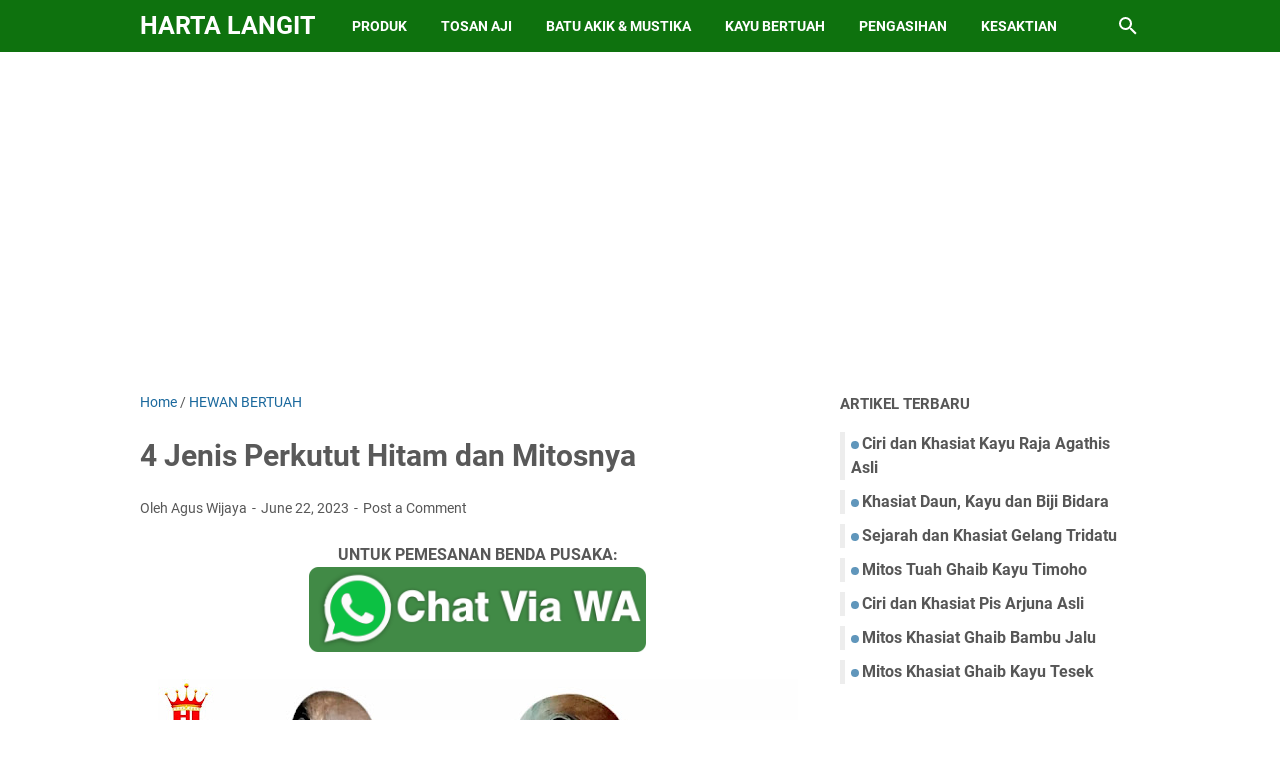

--- FILE ---
content_type: text/html; charset=utf-8
request_url: https://www.google.com/recaptcha/api2/aframe
body_size: 267
content:
<!DOCTYPE HTML><html><head><meta http-equiv="content-type" content="text/html; charset=UTF-8"></head><body><script nonce="OLGTlZRS-gC3l6sGPHY75g">/** Anti-fraud and anti-abuse applications only. See google.com/recaptcha */ try{var clients={'sodar':'https://pagead2.googlesyndication.com/pagead/sodar?'};window.addEventListener("message",function(a){try{if(a.source===window.parent){var b=JSON.parse(a.data);var c=clients[b['id']];if(c){var d=document.createElement('img');d.src=c+b['params']+'&rc='+(localStorage.getItem("rc::a")?sessionStorage.getItem("rc::b"):"");window.document.body.appendChild(d);sessionStorage.setItem("rc::e",parseInt(sessionStorage.getItem("rc::e")||0)+1);localStorage.setItem("rc::h",'1768676975785');}}}catch(b){}});window.parent.postMessage("_grecaptcha_ready", "*");}catch(b){}</script></body></html>

--- FILE ---
content_type: text/javascript; charset=UTF-8
request_url: https://www.hartalangit.com/feeds/posts/summary/-/HEWAN%20BERTUAH?alt=json-in-script&callback=bacaJuga&max-results=5
body_size: 3306
content:
// API callback
bacaJuga({"version":"1.0","encoding":"UTF-8","feed":{"xmlns":"http://www.w3.org/2005/Atom","xmlns$openSearch":"http://a9.com/-/spec/opensearchrss/1.0/","xmlns$blogger":"http://schemas.google.com/blogger/2008","xmlns$georss":"http://www.georss.org/georss","xmlns$gd":"http://schemas.google.com/g/2005","xmlns$thr":"http://purl.org/syndication/thread/1.0","id":{"$t":"tag:blogger.com,1999:blog-160597700401774505"},"updated":{"$t":"2026-01-04T07:11:37.285-08:00"},"category":[{"term":"TOSAN AJI"},{"term":"HEWAN BERTUAH"},{"term":"KAYU BERTUAH"},{"term":"BATU AKIK \u0026 MUSTIKA"},{"term":"DO'A"},{"term":"KESAKTIAN"},{"term":"PENGASIHAN"},{"term":"PRODUK"},{"term":"TRADISI"},{"term":"PESUGIHAN"},{"term":"SPIRITUAL"},{"term":"ILMU HIKMAH"},{"term":"SEJARAH"},{"term":"SUPRANATURAL"},{"term":"SUGESTI"},{"term":"IBADAH"},{"term":"MAHLUK GHAIB"},{"term":"ILMU PELET"},{"term":"JIMAT KEREJEKIAN"},{"term":"PENGLARIS"}],"title":{"type":"text","$t":"Harta Langit"},"subtitle":{"type":"html","$t":"Seputar Dunia Spiritual dan Supranatural"},"link":[{"rel":"http://schemas.google.com/g/2005#feed","type":"application/atom+xml","href":"https:\/\/www.hartalangit.com\/feeds\/posts\/summary"},{"rel":"self","type":"application/atom+xml","href":"https:\/\/www.blogger.com\/feeds\/160597700401774505\/posts\/summary\/-\/HEWAN+BERTUAH?alt=json-in-script\u0026max-results=5"},{"rel":"alternate","type":"text/html","href":"https:\/\/www.hartalangit.com\/search\/label\/HEWAN%20BERTUAH"},{"rel":"hub","href":"http://pubsubhubbub.appspot.com/"},{"rel":"next","type":"application/atom+xml","href":"https:\/\/www.blogger.com\/feeds\/160597700401774505\/posts\/summary\/-\/HEWAN+BERTUAH\/-\/HEWAN+BERTUAH?alt=json-in-script\u0026start-index=6\u0026max-results=5"}],"author":[{"name":{"$t":"Unknown"},"email":{"$t":"noreply@blogger.com"},"gd$image":{"rel":"http://schemas.google.com/g/2005#thumbnail","width":"16","height":"16","src":"https:\/\/img1.blogblog.com\/img\/b16-rounded.gif"}}],"generator":{"version":"7.00","uri":"http://www.blogger.com","$t":"Blogger"},"openSearch$totalResults":{"$t":"148"},"openSearch$startIndex":{"$t":"1"},"openSearch$itemsPerPage":{"$t":"5"},"entry":[{"id":{"$t":"tag:blogger.com,1999:blog-160597700401774505.post-1911131351714176785"},"published":{"$t":"2023-12-11T06:55:00.000-08:00"},"updated":{"$t":"2023-12-11T06:55:57.969-08:00"},"category":[{"scheme":"http://www.blogger.com/atom/ns#","term":"HEWAN BERTUAH"}],"title":{"type":"text","$t":"Ciri dan Mitos Perkutut Brahma Sulur"},"summary":{"type":"text","$t":"Ilustrasi Perkutut Brahma Sulur (Bromo Sulur)Hartalangit.com – Sejak jaman dulu burung Perkutut sudah menjadi burung klangenan masyarakat Nusantara, khususnya masyarakat Jawa. Bahkan sejak jaman Kerajaan konon burung klasik ini juga menjadi peliharaan para Raja dan bangsawan.Dalam tradisi Jawa, burung Perkutut juga menjadi salah satu simbol kelengkapan seorang laki-laki yang sudah di anggap mapan"},"link":[{"rel":"replies","type":"application/atom+xml","href":"https:\/\/www.hartalangit.com\/feeds\/1911131351714176785\/comments\/default","title":"Post Comments"},{"rel":"replies","type":"text/html","href":"https:\/\/www.hartalangit.com\/2023\/12\/ciri-dan-mitos-perkutut-brahma-sulur.html#comment-form","title":"0 Comments"},{"rel":"edit","type":"application/atom+xml","href":"https:\/\/www.blogger.com\/feeds\/160597700401774505\/posts\/default\/1911131351714176785"},{"rel":"self","type":"application/atom+xml","href":"https:\/\/www.blogger.com\/feeds\/160597700401774505\/posts\/default\/1911131351714176785"},{"rel":"alternate","type":"text/html","href":"https:\/\/www.hartalangit.com\/2023\/12\/ciri-dan-mitos-perkutut-brahma-sulur.html","title":"Ciri dan Mitos Perkutut Brahma Sulur"}],"author":[{"name":{"$t":"Unknown"},"email":{"$t":"noreply@blogger.com"},"gd$image":{"rel":"http://schemas.google.com/g/2005#thumbnail","width":"16","height":"16","src":"https:\/\/img1.blogblog.com\/img\/b16-rounded.gif"}}],"media$thumbnail":{"xmlns$media":"http://search.yahoo.com/mrss/","url":"https:\/\/blogger.googleusercontent.com\/img\/b\/R29vZ2xl\/AVvXsEiQzxV_8Cn9kGZrCz1s4y9cWOYoRZgcGqCXjJke-lnHi8qDz_9pzSCowT9WGiN0FCVpQSyJP3qYmtNpZxLhyX3gPU81Zc31TdZwH3rM0MOxqfEDdwASpr9kFlMNrMDkIj3VnlNIqnnnA0gfSxNLZa_eEOrpVqsfToqsfuAo9Za0tRclz8lXz1L5ppA8xLM\/s72-w640-h360-c\/perkutut%20bromo%20sulur.webp","height":"72","width":"72"},"thr$total":{"$t":"0"}},{"id":{"$t":"tag:blogger.com,1999:blog-160597700401774505.post-6470166353274403290"},"published":{"$t":"2023-11-12T06:57:00.000-08:00"},"updated":{"$t":"2023-11-12T07:57:29.302-08:00"},"category":[{"scheme":"http://www.blogger.com/atom/ns#","term":"HEWAN BERTUAH"}],"title":{"type":"text","$t":"7 Perkutut Katuranggan Yang Menggunakan Nama Emas"},"summary":{"type":"text","$t":"Ilustrasi Perkutut Udan Mas Lokal AlamHartalangit.com – Katuranggan adalah ciri fisik tertentu pada burung Perkutut yang berbeda dengan burung Perkutut pada umumnya. Ciri tersebut bisa berupa kelainan pada warna bulu, jumlah bulu ekor, bentuk sisik kaki, warna mata atau ciri-ciri fisik lainnya.Nama-nama katuranggan Perkutut lokal banyak yang mengambil dari alam sekitar, seperti tumbuhan, hewan, "},"link":[{"rel":"replies","type":"application/atom+xml","href":"https:\/\/www.hartalangit.com\/feeds\/6470166353274403290\/comments\/default","title":"Post Comments"},{"rel":"replies","type":"text/html","href":"https:\/\/www.hartalangit.com\/2023\/11\/7-perkutut-katuranggan-yang-menggunakan-nama-emas.html#comment-form","title":"0 Comments"},{"rel":"edit","type":"application/atom+xml","href":"https:\/\/www.blogger.com\/feeds\/160597700401774505\/posts\/default\/6470166353274403290"},{"rel":"self","type":"application/atom+xml","href":"https:\/\/www.blogger.com\/feeds\/160597700401774505\/posts\/default\/6470166353274403290"},{"rel":"alternate","type":"text/html","href":"https:\/\/www.hartalangit.com\/2023\/11\/7-perkutut-katuranggan-yang-menggunakan-nama-emas.html","title":"7 Perkutut Katuranggan Yang Menggunakan Nama Emas"}],"author":[{"name":{"$t":"Unknown"},"email":{"$t":"noreply@blogger.com"},"gd$image":{"rel":"http://schemas.google.com/g/2005#thumbnail","width":"16","height":"16","src":"https:\/\/img1.blogblog.com\/img\/b16-rounded.gif"}}],"media$thumbnail":{"xmlns$media":"http://search.yahoo.com/mrss/","url":"https:\/\/blogger.googleusercontent.com\/img\/b\/R29vZ2xl\/AVvXsEg17lcK_eEuZ54dPkel1oQJ7WcQOlVdxtTVfV1xJvq9mLLw0HdJFomUmEpLyI_YhcJJHXz9DJBtXJ97pI98gW4C1LBWtk4MjDf_oZEudFNFp1bQoE9LPtZGKm_PCWOaAr8wdToXa2uQQEI4Qtu98MQ78s7sGsFmJAwz3DzdLtdkkaA8hodP3eyzEBwKjQU\/s72-w640-h360-c\/7%20perkutut%20yang%20menggunakan%20nama%20emas.webp","height":"72","width":"72"},"thr$total":{"$t":"0"}},{"id":{"$t":"tag:blogger.com,1999:blog-160597700401774505.post-6071007469207385504"},"published":{"$t":"2023-11-01T07:06:00.001-07:00"},"updated":{"$t":"2023-11-02T23:21:34.271-07:00"},"category":[{"scheme":"http://www.blogger.com/atom/ns#","term":"HEWAN BERTUAH"}],"title":{"type":"text","$t":"4 Ciri Mathi Perkutut Berdasarkan Kebiasaan Manggungnya"},"summary":{"type":"text","$t":"Perkutut LokalHartalangit.com – Ciri mathi adalah perilaku burung Perkutut yang tidak lazim atau berbeda dengan burung Perkutut pada umumnya. Ciri tersebut di anggap sebagai tanda bahwa Perkutut tersebut memiliki tuah yang tidak dimiliki Perkutut lain pada umumnya.Salah satunya yang akan dibahas pada artikel kali ini adalah ciri mathi Perkutut berdasarkan kebiasaan manggungnya beserta penjelasan "},"link":[{"rel":"replies","type":"application/atom+xml","href":"https:\/\/www.hartalangit.com\/feeds\/6071007469207385504\/comments\/default","title":"Post Comments"},{"rel":"replies","type":"text/html","href":"https:\/\/www.hartalangit.com\/2023\/11\/4-ciri-mathi-perkutut-berdasarkan-kebiasaan-manggungnya.html#comment-form","title":"0 Comments"},{"rel":"edit","type":"application/atom+xml","href":"https:\/\/www.blogger.com\/feeds\/160597700401774505\/posts\/default\/6071007469207385504"},{"rel":"self","type":"application/atom+xml","href":"https:\/\/www.blogger.com\/feeds\/160597700401774505\/posts\/default\/6071007469207385504"},{"rel":"alternate","type":"text/html","href":"https:\/\/www.hartalangit.com\/2023\/11\/4-ciri-mathi-perkutut-berdasarkan-kebiasaan-manggungnya.html","title":"4 Ciri Mathi Perkutut Berdasarkan Kebiasaan Manggungnya"}],"author":[{"name":{"$t":"Unknown"},"email":{"$t":"noreply@blogger.com"},"gd$image":{"rel":"http://schemas.google.com/g/2005#thumbnail","width":"16","height":"16","src":"https:\/\/img1.blogblog.com\/img\/b16-rounded.gif"}}],"media$thumbnail":{"xmlns$media":"http://search.yahoo.com/mrss/","url":"https:\/\/blogger.googleusercontent.com\/img\/b\/R29vZ2xl\/[base64]\/s72-w640-h360-c\/ciri%20mathi%20perkutut%20berdasarkan%20manggungnya.webp","height":"72","width":"72"},"thr$total":{"$t":"0"}},{"id":{"$t":"tag:blogger.com,1999:blog-160597700401774505.post-7795078481011005893"},"published":{"$t":"2023-08-24T08:41:00.001-07:00"},"updated":{"$t":"2023-11-04T00:55:17.001-07:00"},"category":[{"scheme":"http://www.blogger.com/atom/ns#","term":"HEWAN BERTUAH"}],"title":{"type":"text","$t":"7 Jenis Perkutut Paling Bertuah dan Paling Istimewa"},"summary":{"type":"text","$t":"IlustrasiHartalangit.com – Perkutut adalah salah satu jenis burung anggungan yang paling digemari di Indonesia sejak jaman dulu hingga sekarang. Alasannya tentu saja karena burung ini memiliki suara yang merdu dan penampilan fisik yang menarik.Selain itu, burung Perkutut juga sering dikaitkan dengan hal-hal ghaib yang terkadang tidak masuk akal. Mitos-mitos tentang burung Perkutut sudah ada sejak"},"link":[{"rel":"replies","type":"application/atom+xml","href":"https:\/\/www.hartalangit.com\/feeds\/7795078481011005893\/comments\/default","title":"Post Comments"},{"rel":"replies","type":"text/html","href":"https:\/\/www.hartalangit.com\/2023\/08\/7-jenis-perkutut-paling-bertuah-dan-paling-istimewa.html#comment-form","title":"0 Comments"},{"rel":"edit","type":"application/atom+xml","href":"https:\/\/www.blogger.com\/feeds\/160597700401774505\/posts\/default\/7795078481011005893"},{"rel":"self","type":"application/atom+xml","href":"https:\/\/www.blogger.com\/feeds\/160597700401774505\/posts\/default\/7795078481011005893"},{"rel":"alternate","type":"text/html","href":"https:\/\/www.hartalangit.com\/2023\/08\/7-jenis-perkutut-paling-bertuah-dan-paling-istimewa.html","title":"7 Jenis Perkutut Paling Bertuah dan Paling Istimewa"}],"author":[{"name":{"$t":"Unknown"},"email":{"$t":"noreply@blogger.com"},"gd$image":{"rel":"http://schemas.google.com/g/2005#thumbnail","width":"16","height":"16","src":"https:\/\/img1.blogblog.com\/img\/b16-rounded.gif"}}],"media$thumbnail":{"xmlns$media":"http://search.yahoo.com/mrss/","url":"https:\/\/blogger.googleusercontent.com\/img\/b\/R29vZ2xl\/AVvXsEi5flsb9qBmIrETbdgK0nJuDtKct1kyL_1Eo4DpoOi2el-Fko2jNaJP1uWD0AVQ7dkTkg4TsgvX-1V9ylpsvxiyW-REx7BwRP5054KcWevBykO2TjrY1RQc0C7ua6S5n2VPQDfFtAL8KSwyJR51CkPzPT2jHDQzHqo99UJMZ38nE8ufz9nLMIGkHFu8HOU\/s72-w640-h360-c\/perkutut%20paling%20istimewa.webp","height":"72","width":"72"},"thr$total":{"$t":"0"}},{"id":{"$t":"tag:blogger.com,1999:blog-160597700401774505.post-1606665713242729490"},"published":{"$t":"2023-08-19T08:26:00.000-07:00"},"updated":{"$t":"2023-08-19T08:26:03.698-07:00"},"category":[{"scheme":"http://www.blogger.com/atom/ns#","term":"HEWAN BERTUAH"}],"title":{"type":"text","$t":"Mitos Khasiat Mistis Bulu Ekor Burung Merak Jantan"},"summary":{"type":"text","$t":"Burung Merak Jantan (Foto: Pixabay.com)Hartalangit.com – Burung Merak jantan memiliki bulu ekor yang sangat indah dengan motif dan warna yang menawan terutama saat bulu-bulunya dimekarkan seperti kipas.Dibalik keindahan motif dan warnanya, ternyata bulu ekor Merak jantan memiliki banyak fungsi, di antaranya:1. Untuk menarik perhatian betinaKeindahan bulu ekor Merak jantan bisa digunakan untuk "},"link":[{"rel":"replies","type":"application/atom+xml","href":"https:\/\/www.hartalangit.com\/feeds\/1606665713242729490\/comments\/default","title":"Post Comments"},{"rel":"replies","type":"text/html","href":"https:\/\/www.hartalangit.com\/2023\/08\/mitos-khasiat-mistis-bulu-ekor-burung-merak-jantan.html#comment-form","title":"0 Comments"},{"rel":"edit","type":"application/atom+xml","href":"https:\/\/www.blogger.com\/feeds\/160597700401774505\/posts\/default\/1606665713242729490"},{"rel":"self","type":"application/atom+xml","href":"https:\/\/www.blogger.com\/feeds\/160597700401774505\/posts\/default\/1606665713242729490"},{"rel":"alternate","type":"text/html","href":"https:\/\/www.hartalangit.com\/2023\/08\/mitos-khasiat-mistis-bulu-ekor-burung-merak-jantan.html","title":"Mitos Khasiat Mistis Bulu Ekor Burung Merak Jantan"}],"author":[{"name":{"$t":"Unknown"},"email":{"$t":"noreply@blogger.com"},"gd$image":{"rel":"http://schemas.google.com/g/2005#thumbnail","width":"16","height":"16","src":"https:\/\/img1.blogblog.com\/img\/b16-rounded.gif"}}],"media$thumbnail":{"xmlns$media":"http://search.yahoo.com/mrss/","url":"https:\/\/blogger.googleusercontent.com\/img\/b\/R29vZ2xl\/AVvXsEjOC7DX4l9DLSBpE5W2ItTT6KgF0LN2Q56USw60biCYSArDMiZb6ICKhhValp4Jtt14Zya-4hUz5QISB5T1zosS6VaAMUpF8lXDUacMln5AEv86Fdj9Lq9QFDRWP8XaxwrQyqkbxQePvonGgMylhtj63ZB2KEZaja8q3l_xpJfYGwABTozg1HhipRCoRoE\/s72-w640-h360-c\/burung%20merak.webp","height":"72","width":"72"},"thr$total":{"$t":"0"}}]}});

--- FILE ---
content_type: text/javascript; charset=UTF-8
request_url: https://www.hartalangit.com/feeds/posts/summary/-/HEWAN%20BERTUAH?alt=json-in-script&orderby=updated&max-results=0&callback=msRandomIndex
body_size: 513
content:
// API callback
msRandomIndex({"version":"1.0","encoding":"UTF-8","feed":{"xmlns":"http://www.w3.org/2005/Atom","xmlns$openSearch":"http://a9.com/-/spec/opensearchrss/1.0/","xmlns$blogger":"http://schemas.google.com/blogger/2008","xmlns$georss":"http://www.georss.org/georss","xmlns$gd":"http://schemas.google.com/g/2005","xmlns$thr":"http://purl.org/syndication/thread/1.0","id":{"$t":"tag:blogger.com,1999:blog-160597700401774505"},"updated":{"$t":"2026-01-04T07:11:37.285-08:00"},"category":[{"term":"TOSAN AJI"},{"term":"HEWAN BERTUAH"},{"term":"KAYU BERTUAH"},{"term":"BATU AKIK \u0026 MUSTIKA"},{"term":"DO'A"},{"term":"KESAKTIAN"},{"term":"PENGASIHAN"},{"term":"PRODUK"},{"term":"TRADISI"},{"term":"PESUGIHAN"},{"term":"SPIRITUAL"},{"term":"ILMU HIKMAH"},{"term":"SEJARAH"},{"term":"SUPRANATURAL"},{"term":"SUGESTI"},{"term":"IBADAH"},{"term":"MAHLUK GHAIB"},{"term":"ILMU PELET"},{"term":"JIMAT KEREJEKIAN"},{"term":"PENGLARIS"}],"title":{"type":"text","$t":"Harta Langit"},"subtitle":{"type":"html","$t":"Seputar Dunia Spiritual dan Supranatural"},"link":[{"rel":"http://schemas.google.com/g/2005#feed","type":"application/atom+xml","href":"https:\/\/www.hartalangit.com\/feeds\/posts\/summary"},{"rel":"self","type":"application/atom+xml","href":"https:\/\/www.blogger.com\/feeds\/160597700401774505\/posts\/summary\/-\/HEWAN+BERTUAH?alt=json-in-script\u0026max-results=0\u0026orderby=updated"},{"rel":"alternate","type":"text/html","href":"https:\/\/www.hartalangit.com\/search\/label\/HEWAN%20BERTUAH"},{"rel":"hub","href":"http://pubsubhubbub.appspot.com/"}],"author":[{"name":{"$t":"Unknown"},"email":{"$t":"noreply@blogger.com"},"gd$image":{"rel":"http://schemas.google.com/g/2005#thumbnail","width":"16","height":"16","src":"https:\/\/img1.blogblog.com\/img\/b16-rounded.gif"}}],"generator":{"version":"7.00","uri":"http://www.blogger.com","$t":"Blogger"},"openSearch$totalResults":{"$t":"148"},"openSearch$startIndex":{"$t":"1"},"openSearch$itemsPerPage":{"$t":"0"}}});

--- FILE ---
content_type: text/javascript; charset=UTF-8
request_url: https://www.hartalangit.com/feeds/posts/default/-/HEWAN%20BERTUAH?alt=json-in-script&orderby=updated&start-index=142&max-results=5&callback=msRelatedPosts
body_size: 2875
content:
// API callback
msRelatedPosts({"version":"1.0","encoding":"UTF-8","feed":{"xmlns":"http://www.w3.org/2005/Atom","xmlns$openSearch":"http://a9.com/-/spec/opensearchrss/1.0/","xmlns$blogger":"http://schemas.google.com/blogger/2008","xmlns$georss":"http://www.georss.org/georss","xmlns$gd":"http://schemas.google.com/g/2005","xmlns$thr":"http://purl.org/syndication/thread/1.0","id":{"$t":"tag:blogger.com,1999:blog-160597700401774505"},"updated":{"$t":"2026-01-04T07:11:37.285-08:00"},"category":[{"term":"TOSAN AJI"},{"term":"HEWAN BERTUAH"},{"term":"KAYU BERTUAH"},{"term":"BATU AKIK \u0026 MUSTIKA"},{"term":"DO'A"},{"term":"KESAKTIAN"},{"term":"PENGASIHAN"},{"term":"PRODUK"},{"term":"TRADISI"},{"term":"PESUGIHAN"},{"term":"SPIRITUAL"},{"term":"ILMU HIKMAH"},{"term":"SEJARAH"},{"term":"SUPRANATURAL"},{"term":"SUGESTI"},{"term":"IBADAH"},{"term":"MAHLUK GHAIB"},{"term":"ILMU PELET"},{"term":"JIMAT KEREJEKIAN"},{"term":"PENGLARIS"}],"title":{"type":"text","$t":"Harta Langit"},"subtitle":{"type":"html","$t":"Seputar Dunia Spiritual dan Supranatural"},"link":[{"rel":"http://schemas.google.com/g/2005#feed","type":"application/atom+xml","href":"https:\/\/www.hartalangit.com\/feeds\/posts\/default"},{"rel":"self","type":"application/atom+xml","href":"https:\/\/www.blogger.com\/feeds\/160597700401774505\/posts\/default\/-\/HEWAN+BERTUAH?alt=json-in-script\u0026start-index=142\u0026max-results=5\u0026orderby=updated"},{"rel":"alternate","type":"text/html","href":"https:\/\/www.hartalangit.com\/search\/label\/HEWAN%20BERTUAH"},{"rel":"hub","href":"http://pubsubhubbub.appspot.com/"},{"rel":"previous","type":"application/atom+xml","href":"https:\/\/www.blogger.com\/feeds\/160597700401774505\/posts\/default\/-\/HEWAN+BERTUAH\/-\/HEWAN+BERTUAH?alt=json-in-script\u0026start-index=137\u0026max-results=5\u0026orderby=updated"},{"rel":"next","type":"application/atom+xml","href":"https:\/\/www.blogger.com\/feeds\/160597700401774505\/posts\/default\/-\/HEWAN+BERTUAH\/-\/HEWAN+BERTUAH?alt=json-in-script\u0026start-index=147\u0026max-results=5\u0026orderby=updated"}],"author":[{"name":{"$t":"Unknown"},"email":{"$t":"noreply@blogger.com"},"gd$image":{"rel":"http://schemas.google.com/g/2005#thumbnail","width":"16","height":"16","src":"https:\/\/img1.blogblog.com\/img\/b16-rounded.gif"}}],"generator":{"version":"7.00","uri":"http://www.blogger.com","$t":"Blogger"},"openSearch$totalResults":{"$t":"148"},"openSearch$startIndex":{"$t":"142"},"openSearch$itemsPerPage":{"$t":"5"},"entry":[{"id":{"$t":"tag:blogger.com,1999:blog-160597700401774505.post-8503651021902003273"},"published":{"$t":"2020-10-06T10:34:00.005-07:00"},"updated":{"$t":"2022-04-18T05:56:26.853-07:00"},"category":[{"scheme":"http://www.blogger.com/atom/ns#","term":"HEWAN BERTUAH"}],"title":{"type":"text","$t":"Filosofi burung Enggang bagi masyarakat suku Dayak"},"summary":{"type":"text","$t":"Burung EnggangHartalangit.com – Dalam tradisi adat dan budaya Kalimantan (khususnya suku Dayak), burung Enggang (Tingan) di anggap sebagai hewan suci yang menjadi simbol “Alam Atas”, yaitu alam kedewataan.Burung Enggang atau Rangkong adalah jenis burung yang memiliki paruh besar seperti tanduk berwarna terang. Nama ilmiah burung ini adalah “Buceros” merujuk pada bentuk paruhnya yang memiliki arti"},"link":[{"rel":"replies","type":"application/atom+xml","href":"https:\/\/www.hartalangit.com\/feeds\/8503651021902003273\/comments\/default","title":"Post Comments"},{"rel":"replies","type":"text/html","href":"https:\/\/www.hartalangit.com\/2020\/10\/filosofi-burung-enggang-bagi-masyarakat.html#comment-form","title":"0 Comments"},{"rel":"edit","type":"application/atom+xml","href":"https:\/\/www.blogger.com\/feeds\/160597700401774505\/posts\/default\/8503651021902003273"},{"rel":"self","type":"application/atom+xml","href":"https:\/\/www.blogger.com\/feeds\/160597700401774505\/posts\/default\/8503651021902003273"},{"rel":"alternate","type":"text/html","href":"https:\/\/www.hartalangit.com\/2020\/10\/filosofi-burung-enggang-bagi-masyarakat.html","title":"Filosofi burung Enggang bagi masyarakat suku Dayak"}],"author":[{"name":{"$t":"Unknown"},"email":{"$t":"noreply@blogger.com"},"gd$image":{"rel":"http://schemas.google.com/g/2005#thumbnail","width":"16","height":"16","src":"https:\/\/img1.blogblog.com\/img\/b16-rounded.gif"}}],"media$thumbnail":{"xmlns$media":"http://search.yahoo.com/mrss/","url":"https:\/\/blogger.googleusercontent.com\/img\/b\/R29vZ2xl\/AVvXsEiEXObVAYrhQdZLRAEiOfUBYbw6XbTsZVnk_kd8Dcjl7TubZBeLHFTQi4PqanLQqb_mjkmrsL5tZl6RixRh5IoOSlKgX2cYcSU2MLiqvny-saHG3EoU-93SkSix5JM4ic3AD_auEZi0dbk\/s72-w640-h492-c\/Mitos+burung+enggang_harta+langit.jpg","height":"72","width":"72"},"thr$total":{"$t":"0"}},{"id":{"$t":"tag:blogger.com,1999:blog-160597700401774505.post-6723889854237784291"},"published":{"$t":"2020-10-05T09:47:00.003-07:00"},"updated":{"$t":"2022-04-02T09:12:46.036-07:00"},"category":[{"scheme":"http://www.blogger.com/atom/ns#","term":"HEWAN BERTUAH"}],"title":{"type":"text","$t":"Mitos tentang burung hantu dalam kepercayaan masyarakat Jawa"},"summary":{"type":"text","$t":"Burung HantuHartalangit.com – Masyarakat\nJawa kuno sangat mempercayai adanya firasat atau pertanda tentang hal-hal yang akan\nterjadi, baik itu pertanda baik maupun pertanda buruk.Bagi masyarakat modern, firasat\natau pertanda tentang hal-hal yang akan terjadi seringkali hanya di anggap\nsebagai mitos dan hanya sedikit orang masih mempercayainya.\n\nAda banyak sekali mitos tentang firasat atau "},"link":[{"rel":"replies","type":"application/atom+xml","href":"https:\/\/www.hartalangit.com\/feeds\/6723889854237784291\/comments\/default","title":"Post Comments"},{"rel":"replies","type":"text/html","href":"https:\/\/www.hartalangit.com\/2020\/10\/mitos-tentang-burung-hantu-dalam.html#comment-form","title":"0 Comments"},{"rel":"edit","type":"application/atom+xml","href":"https:\/\/www.blogger.com\/feeds\/160597700401774505\/posts\/default\/6723889854237784291"},{"rel":"self","type":"application/atom+xml","href":"https:\/\/www.blogger.com\/feeds\/160597700401774505\/posts\/default\/6723889854237784291"},{"rel":"alternate","type":"text/html","href":"https:\/\/www.hartalangit.com\/2020\/10\/mitos-tentang-burung-hantu-dalam.html","title":"Mitos tentang burung hantu dalam kepercayaan masyarakat Jawa"}],"author":[{"name":{"$t":"Unknown"},"email":{"$t":"noreply@blogger.com"},"gd$image":{"rel":"http://schemas.google.com/g/2005#thumbnail","width":"16","height":"16","src":"https:\/\/img1.blogblog.com\/img\/b16-rounded.gif"}}],"media$thumbnail":{"xmlns$media":"http://search.yahoo.com/mrss/","url":"https:\/\/blogger.googleusercontent.com\/img\/b\/R29vZ2xl\/AVvXsEhzeXWNnApxgG7bH497LUpLTlJIM1OnVBcXUuApmWSjQ0hHw0Rl76TcnFjJRvspK0nqQJd5qcE1BsCzVQc0wQLxmx3y1g_tL2yYQ4mMpOIS_3NJh7PdcFXAV6VkeapDc5t3HevYl_eLCfei4CWtHO1yn40rkvwEde9WWVwt3b6eHSPw6BVrk6K4MQnn\/s72-w640-h360-c\/mitos%20burung%20hantu.webp","height":"72","width":"72"},"thr$total":{"$t":"0"}},{"id":{"$t":"tag:blogger.com,1999:blog-160597700401774505.post-7744757844113167529"},"published":{"$t":"2020-09-29T01:27:00.002-07:00"},"updated":{"$t":"2022-01-19T08:24:33.942-08:00"},"category":[{"scheme":"http://www.blogger.com/atom/ns#","term":"HEWAN BERTUAH"}],"title":{"type":"text","$t":"Filosofi dan mitos memelihara burung Puter bagi masyarakat Jawa"},"summary":{"type":"text","$t":"Burung PuterHartalangit.com – Burung Puter adalah salah satu jenis burung anggungan yang banyak dipelihara oleh masyarakat Indonesia, terutama masyarakat Jawa sejak jaman dahulu.Alasan kenapa orang Jawa jaman dulu lebih suka memelihara burung anggungan seperti burung Perkutut, burung Derkuku dan burung Puter adalah karena suara angungannya yang merdu dapat membuat suasana terasa tentram dan damai"},"link":[{"rel":"replies","type":"application/atom+xml","href":"https:\/\/www.hartalangit.com\/feeds\/7744757844113167529\/comments\/default","title":"Post Comments"},{"rel":"replies","type":"text/html","href":"https:\/\/www.hartalangit.com\/2020\/09\/filosofi-dan-mitos-memelihara-burung.html#comment-form","title":"0 Comments"},{"rel":"edit","type":"application/atom+xml","href":"https:\/\/www.blogger.com\/feeds\/160597700401774505\/posts\/default\/7744757844113167529"},{"rel":"self","type":"application/atom+xml","href":"https:\/\/www.blogger.com\/feeds\/160597700401774505\/posts\/default\/7744757844113167529"},{"rel":"alternate","type":"text/html","href":"https:\/\/www.hartalangit.com\/2020\/09\/filosofi-dan-mitos-memelihara-burung.html","title":"Filosofi dan mitos memelihara burung Puter bagi masyarakat Jawa"}],"author":[{"name":{"$t":"Unknown"},"email":{"$t":"noreply@blogger.com"},"gd$image":{"rel":"http://schemas.google.com/g/2005#thumbnail","width":"16","height":"16","src":"https:\/\/img1.blogblog.com\/img\/b16-rounded.gif"}}],"media$thumbnail":{"xmlns$media":"http://search.yahoo.com/mrss/","url":"https:\/\/blogger.googleusercontent.com\/img\/b\/R29vZ2xl\/AVvXsEhGwTyyYvwAfOg1BCKBczRI2pC02FPRBkFj6y2W8ymF52oOUNcr76yEJ_uxM6JS08iupkamaUvgMAYU64k3E97jFNiykdLrLIptw3etU2zdYJYa-G7IVYHabhcoi8c1giQcSf-z3JnSnEA\/s72-w640-h474-c\/Mitos+burung+puter_harta+langit.jpg","height":"72","width":"72"},"thr$total":{"$t":"0"}},{"id":{"$t":"tag:blogger.com,1999:blog-160597700401774505.post-196539986646591965"},"published":{"$t":"2021-02-06T05:55:00.002-08:00"},"updated":{"$t":"2022-01-09T07:57:44.805-08:00"},"category":[{"scheme":"http://www.blogger.com/atom/ns#","term":"HEWAN BERTUAH"}],"title":{"type":"text","$t":"Mitos tuah ghaib burung Derkuku Kol Buntet"},"summary":{"type":"text","$t":"Burung Derkuku \/ TekukurHartalangit.com – Sejak jaman dahulu burung Derkuku\/Tekukur sudah menjadi burung klangenan masyarakat Indonesia, khususnya masyarakat Jawa selain burung Perkutut dan burung Puter.Burung Derkuku banyak digemari karena memiliki suara anggungan yang merdu, dan bagi para penggemarnya, mendengarkan suara anggungan burung Derkuku dapat membuat suasana hati menjadi tentram dan "},"link":[{"rel":"replies","type":"application/atom+xml","href":"https:\/\/www.hartalangit.com\/feeds\/196539986646591965\/comments\/default","title":"Post Comments"},{"rel":"replies","type":"text/html","href":"https:\/\/www.hartalangit.com\/2021\/02\/mitos-tuah-ghaib-burung-derkuku-kol.html#comment-form","title":"0 Comments"},{"rel":"edit","type":"application/atom+xml","href":"https:\/\/www.blogger.com\/feeds\/160597700401774505\/posts\/default\/196539986646591965"},{"rel":"self","type":"application/atom+xml","href":"https:\/\/www.blogger.com\/feeds\/160597700401774505\/posts\/default\/196539986646591965"},{"rel":"alternate","type":"text/html","href":"https:\/\/www.hartalangit.com\/2021\/02\/mitos-tuah-ghaib-burung-derkuku-kol.html","title":"Mitos tuah ghaib burung Derkuku Kol Buntet"}],"author":[{"name":{"$t":"Unknown"},"email":{"$t":"noreply@blogger.com"},"gd$image":{"rel":"http://schemas.google.com/g/2005#thumbnail","width":"16","height":"16","src":"https:\/\/img1.blogblog.com\/img\/b16-rounded.gif"}}],"media$thumbnail":{"xmlns$media":"http://search.yahoo.com/mrss/","url":"https:\/\/blogger.googleusercontent.com\/img\/b\/R29vZ2xl\/AVvXsEiLbfLM61ZLcRKVSQgK334pngIRvf2NQY5uACq13ITrQBKqJIP02Vs7i9d3GbbejTdLIPylBi05oMR0QYC-I0t-i76QUkaH8fHfRyqsQNjkfeJXAJJ9p6AldMUk6VpRbN7NRjY82J2yhuQ\/s72-w640-h488-c\/Mitos+derkuku+kol+buntet_harta+langit.jpg","height":"72","width":"72"},"thr$total":{"$t":"0"}},{"id":{"$t":"tag:blogger.com,1999:blog-160597700401774505.post-2699264842965387666"},"published":{"$t":"2020-07-27T10:09:00.002-07:00"},"updated":{"$t":"2022-01-04T07:48:18.769-08:00"},"category":[{"scheme":"http://www.blogger.com/atom/ns#","term":"HEWAN BERTUAH"}],"title":{"type":"text","$t":"Mitos tuah ghaib burung Derkuku Kalung Tepung"},"summary":{"type":"text","$t":"Burung Derkuku \/ Tekukur Kalung TepungHartalangit.com – Burung Derkuku \/ Tekukur merupakan salah satu jenis burung anggungan yang banyak dipelihara oleh masyarakat Indonesia, terutama masyarakat Jawa sejak jaman dulu.Suara anggungan burung Derkuku \/ Tekukur yang merdu mendayu-dayu memang bisa membuat suasana hati menjadi tentram, damai dan adem ayem. Maka tidak heran jika burung ini banyak "},"link":[{"rel":"replies","type":"application/atom+xml","href":"https:\/\/www.hartalangit.com\/feeds\/2699264842965387666\/comments\/default","title":"Post Comments"},{"rel":"replies","type":"text/html","href":"https:\/\/www.hartalangit.com\/2020\/07\/mitos-tuah-ghaib-burung-derkuku-kalung.html#comment-form","title":"0 Comments"},{"rel":"edit","type":"application/atom+xml","href":"https:\/\/www.blogger.com\/feeds\/160597700401774505\/posts\/default\/2699264842965387666"},{"rel":"self","type":"application/atom+xml","href":"https:\/\/www.blogger.com\/feeds\/160597700401774505\/posts\/default\/2699264842965387666"},{"rel":"alternate","type":"text/html","href":"https:\/\/www.hartalangit.com\/2020\/07\/mitos-tuah-ghaib-burung-derkuku-kalung.html","title":"Mitos tuah ghaib burung Derkuku Kalung Tepung"}],"author":[{"name":{"$t":"Unknown"},"email":{"$t":"noreply@blogger.com"},"gd$image":{"rel":"http://schemas.google.com/g/2005#thumbnail","width":"16","height":"16","src":"https:\/\/img1.blogblog.com\/img\/b16-rounded.gif"}}],"media$thumbnail":{"xmlns$media":"http://search.yahoo.com/mrss/","url":"https:\/\/blogger.googleusercontent.com\/img\/b\/R29vZ2xl\/AVvXsEgNZyzDt31dqWv7MuiYMoszvOTQGRELa9eli7104kht78VkQR49dIlYMf9Pd3AHJCiYNHyMM63cP9b9ZU9LZzftwIM9ghda7JQvl4ERJEHciJe8sbWZvUVybm50uWWIRt5wYNotFUdUVIE\/s72-w640-h477-c\/Derkuku+kalung+tepung_harta+langit.jpg","height":"72","width":"72"},"thr$total":{"$t":"0"}}]}});